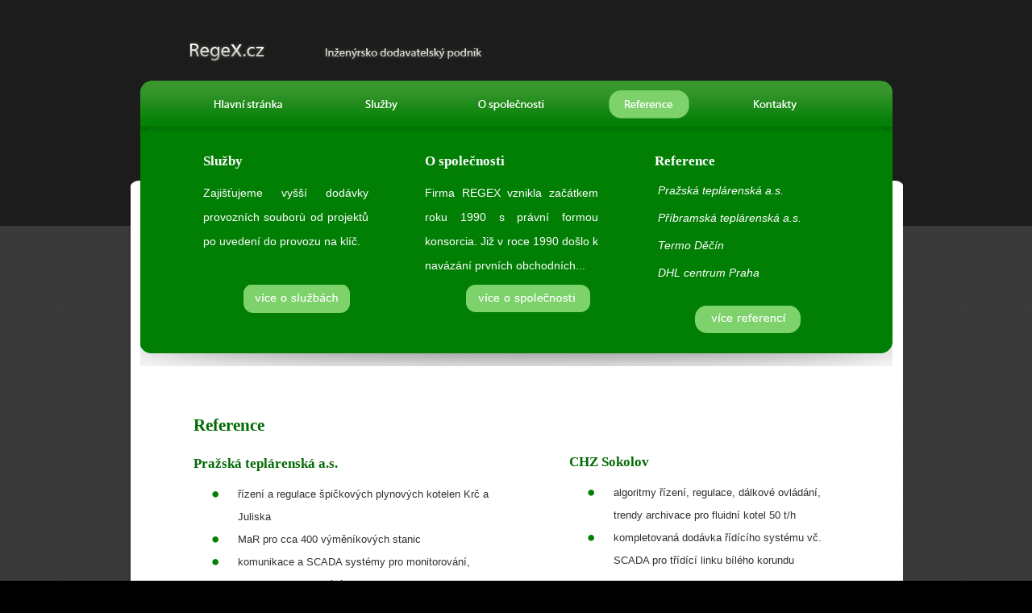

--- FILE ---
content_type: text/html
request_url: https://regex.cz/reference.html
body_size: 2759
content:
<!DOCTYPE HTML PUBLIC "-//W3C//DTD HTML 4.01 Transitional//EN">
<html>
  <head>
  <meta http-equiv="content-type" content="text/html; charset=UTF-8">
  <meta name="generator" content="PSPad editor, www.pspad.com">
  <meta name="author" content="Tomas Baxa">
  <meta name="description" content="Společnost Regex spol. s r.o. je dodavatelsko inženýrským podnikem poskytujícím v oblasti elektro a řídících systémů komplexní služby především pro odvětví energetického a chemického průmyslu.">
  <meta name="keywords" content="regex, REGEX spol. s r.o., inzenyrsko dodavatelsky podnik, automatizovane systemy, ridici systemy, elektro ridici systemy, ridici systemy energeticky prumysl, ridici systemy chemicky prumysl, ridici systemy praha, inzenyrsko dodavatelsky podnik praha, praha">
  
  <title>Regex - Reference</title>
 <link rel='stylesheet' href='styl.css'  type='text/css' media='screen'> 
  
  </head>
  <body>
  <div id="top_bkgr">
      
    </div>
  <div id="all">
    <div id="top">
        <a href="index.html" title="REGEX spol. s r.o. - Inženýrsko dodavatelský podnik" style="width: 370px; height: 40px; display: block;"></a>
    </div>
    <div id="blue">                                                             
     <div id="blue_top">
      <div id="blue_top_left">&nbsp;</div><div id="blue_top_middle">
      
       <a href="index.html"><div style="background-image: url('menu_hlavni_stranka4.png'); width: 126px;"></div></a>
      <a href="sluzby.html" title="Regex - poskytované služby"><div style="background-image: url('menu_sluzby4.png'); width: 81px;"></div></a>
      <a href="spolecnost.html" title="O společnosti Regex"><div style="background-image: url('menu_spolecnost4.png'); width: 122px;"></div></a>
      
      <a href="reference.html" title="Reference společnosti Regex"><div style="background-image: url('menu_reference4.png'); width: 100px;" class="active_menu"></div></a>
      <a href="kontakty.html" title="Kontaktní informace společnosti Regex"><div style="background-image: url('menu_kontakty4.png'); width: 93px;"></div></a>
           
      </div><div id="blue_top_right">&nbsp;</div>
       <br style="clear: both;">
     </div>
     
      <div id="blue_middle">
         <div id="blue_text">
            <div style="float: left; width: 23%; margin-left: 60px;">
             <h2>Služby</h2> 
            <p>Zajišťujeme vyšší dodávky provozních souborù od projektů po uvedení do provozu na klíč.</p>
            <a href="sluzby.html" title="Služby společnosti Regex" style="display: block; margin-top: 39px; #margin-top: 43px;">
            <img src="vice_sluzeb.png" alt="Více o službách" height="35" width="132">  
            </a>
            
            </div>
              
             
               <div style="float: left; width: 24%; margin-left: 70px;">
                <h2>O společnosti</h2>
                <p>
                  Firma REGEX vznikla začátkem roku 1990 s právní formou konsorcia. Již v roce
1990 došlo k navázání prvních obchodních... 
                </p>
                <a href="spolecnost.html" title="O spoleènosti REGEX spol. s r.o." style="display: block; margin-top: -5px;">
                <img src="vice_spolecnost.png" alt="Více o spoleènosti" height="34" width="155">
                </a>
               </div>
               
               <div style="float: left; width: 29%; margin-left: 70px;">
                  <h2>Reference</h2>
                    <h3>Pražská teplárenská a.s.</h3> 
                    <h3>Příbramská teplárenská a.s.</h3>
                    <h3>Termo Děčín</h3>
                    <h3>DHL centrum Praha</h3>
                <a href="reference.html" title="Reference spoleènosti Regex" style="display: block; margin-top: 33px; #margin-top: 41px;">
                  <img src="vice_referenci.png" alt="Více referencí" height="34" width="131">
                </a>


               </div>
            
              <br style="clear: both;">
         </div>
          <br style="clear: both;">
      </div>
      <div id="blue_bottom">
        
      </div>
    </div>
    
    <div id="main">
      <div id="main_top">
        
      </div>
      <div id="main_middle">
        
        <div id="main_text">
          
          
          <div id="left_column">
           
           <h1>Reference</h1>
            
            <h2>Pražská teplárenská a.s.</h2> 
<ul><li>řízení a regulace špičkových plynových kotelen Krč a Juliska</li>
<li>MaR pro cca 400 výměníkových stanic</li> 
<li>komunikace a SCADA systémy pro monitorování, archivaci a povelování VS</li>
<li>NON-STOP servis MaR s dojezdovou dobou 4 hodiny</li></ul>

<h2>Příbramská teplárenská a.s.</h2>
<ul><li>MaR pro 70 výměníkových stanic</li>
<li>komunikace a SCADA systém pro monitoring VS</li>
<li>servis MaR</li></ul>

<h2>Termo Děčín</h2>
<ul>
<li>MaR pro Kogenerační kotelnu Býnov</li>
<li>SCADA systém pro řízení kotelny Býnov</li></ul>

<h2>Teplárna Karlovy Vary - (kogenerace - plynová turbina)</h2>
<ul><li>ŘS Modicon</li>
<li>SCADA Factory link</li></ul>


            
          </div>
        
        
          <div id="right_column">
              
            <h2>CHZ Sokolov</h2>
<ul><li>algoritmy řízení, regulace, dálkové ovládání, trendy archivace pro fluidní kotel 50 t/h</li>
<li>kompletovaná dodávka řídícího systému vč. SCADA pro třídící linku bílého korundu</li></ul>

<h2>Severočeská teplárenská,a.s.</h2>
<h3>řídící systém Modicon:</h3>
<ul><li>blokové kotelny Vlastní Krb Teplice (kotle LOOS)</li> 
<li>4 x předávacích stanic Teplice</li> 
<li>1 x předávací stanice Vrázová</li> 
<li>4 x kotelna Osek</li> 
<li>1 x předávací stanice Gagarinova</li> 
<li>1 x kotelna Bílina</li></ul> 

<h2>Různé akce</h2>
<ul><li>Unitherm Jablonec a Teploměrná služba PT a.s. - monitorování a řízení měřící stolice pro měřiče tepla</li>
<li>Teplárna Příbram, řízení komponent ú.v.</li>
<li>ZPS Zlín, řízení přesného lití</li>
<li>MasterFood, řízení kotelny</li>
<li>Schneider CZ konzultační a projektové služby</li>
<li>DHL centrum Praha - řízení silového napájení evropské ústředny vč. záskoků</li>
<li>Silon Planá,a.s.</li>
<li>Zásobování teplem Vsetín,a.s.</li></ul>
             
                       
          </div>
                    
         <br style="clear: both;">  
        </div>
        
       
      </div>
      <div id="main_bottom">
          <div id="zalozka">
              <div id="zalozka_text">&copy;&nbsp;Regex.cz 2025, <a href="mailto:regex@regex.cz" style="color: white;">regex@regex.cz</a>, +420 605 296 836</div>
          </div>
      </div>
      
    </div>
    <div id="bottom">
      
    </div>
  </div>
  </body>
</html>


--- FILE ---
content_type: text/css
request_url: https://regex.cz/styl.css
body_size: 2209
content:
/* CSS Document */

<!--
     body { background-color: black; background-image: url(bkgr.png);  background-repeat: repeat; text-align: center; font-family: Tahoma, sans-serif; font-size: 13px; padding: 0px; margin: 0px;     position: relative;
    height: auto;
    z-index: 0;}
    a {text-decoration: underline;}
    a:hover {text-decoration: none;}
    ul {}
    ul li {list-style-image: url(odrazka.png); line-height: 30px; vertical-align: bottom; padding-left: 15px; color: #303030;}
    ol li {color: #1572a6; font-family: tahoma, sans-serif; font-size: 17px;}
    ol li p {color: #303030; font-family: Tahoma, sans-serif; font-size: 13px; line-height: 20px;}
    ul li {color: #303030; font-family: Tahoma, sans-serif; font-size: 13px; line-height: 28px;}
    #all {margin-left: auto; margin-right: auto; width: 960px; text-align: left;}
    #top_bkgr {background-color: #1C1C1C; width: 100%; height: 280px; margin: 0px; position: absolute; z-index: -1; top: 0px; #left: 0px;}
    #top {background-image: url(top.png); background-repeat: no-repeat; background-position: left center; height: 50px; width: 960px; position: absolute; margin-left: 75px; top: 40px; z-index: 1;}
    #blue{margin-left: 16px; #margin-left: 20px; position: absolute; top: 100px; height: 345px; width: 944px;}
    #blue_top{}
    #blue_top_left{background-image: url(top_green_left.png); background-repeat: no-repeat; width: 14px; margin-left: -2px; height: 66px; float: left; background-position: left;}
    #blue_top_middle{background-image: url(top_green_middle2.png); background-repeat: repeat-x; height: 66px; width: 907px; float: left; margin-left: -2px; margin-top: 0px; background-repeat: repeat-x; }
    #blue_top_middle a div {cursor: hand; margin-top: 12px; margin-right: 0px; height: 35px; float: left; margin-left: 60px;}
    #blue_top_middle a:hover div {background-position: 0px -35px;}
    
    
    #blue_text h2 {color: white;}
    #blue_text h3 {color: white; font-weight: normal;}
    #blue_text ul li {color: white; margin-left: -20px; list-style-type: disc; color: white;}
    #blue_text img {border: none;}
    #blue_text a {color: white;}
    #blue_text a:hover {color: #303030;}
    
    #blue_text {float: left; margin: 18px; margin-top: 10px; #margin: 20px; color: white; overflow: hidden; width: 893px; #height: 240px; z-index: 1;}
        
    #blue_text p {color: white; font-size: 14px; font-family: verdana, sans-serif; line-height: 30px; text-align: justify;}
    #sipka_left {float: left; margin-left: 20px; width: 35px; height: 257px;  z-index: 4;  background-image: url(sipka_left.png); background-repeat: no-repeat; background-position: center center;}
    #sipka_left:hover {background-image: url(sipka_left_hover.png);}
    #sipka_right {float: left; width: 35px; margin-right: 20px; height: 257px;  z-index: 4; background-image: url(sipka_right.png); background-repeat: no-repeat; background-position: center center;}
    #sipka_right:hover {background-image: url(sipka_right_hover.png);} 
    #blue_text img {margin-left: 50px;}
    #blue_top_middle img {margin-top: 3px; border: none;}
    #blue_top_right{ background-image: url(top_green_right.png); background-repeat: no-repeat; width: 14px; height: 66px; float: left; background-position: left;}
    #blue_middle{height: 257px; background-color: #017f04; width: 933px; margin-left: -2px; margin-top: -1px; #width: 930px;}
    #blue_bottom{background-image: url(top_green_bottom.png); background-repeat: no-repeat; width: 933px; height: 32px; margin-left: -2px;}
    /*#main {  margin-top: 220px; }*/
    #main {position: absolute; top: 220px; z-index: -1;}
    #main_top{background-image: url('white_top2.png'); background-repeat: no-repeat; width: 960px; height: 20px; #margin-left: 6px;}
    #main_middle {width: 959px; #width: 960px; margin-left: -1px; #margin-left: 6px; background-repeat: repeat-y; background-image: url(white_middle.png); min-height: 500px; #height: 700px;  border: 1px solid transparent; #border: none; }
    #main_middle img {border: 1px solid #016a03; padding: 3px;}
    #main_text {margin: 40px; margin-top: 0px; #margin-top: 20px; padding-top: 260px;}
    #left_column {float: left; width: 45%; #width: 38%; margin-right: 70px; margin-left: 40px;}
    #left_column_siroky {float: left; width: 78%; #width: 78%; margin-left: 40px; }
    #right_column {float: left; width: 37%; margin-right: 40px; margin-top: 48px;}
    #right_column2{float: left; width: 29%; #width: 26%; margin-left: 25px; #margin-left: 0px; #margin-right: 20px;}
    #left_column p, #right_column p, #left_column_siroky p {font-family: Tahoma, sans-serif; font-size: 13px; line-height: 28px; color: #303030;}
    
    #right_column a, #left_column a {color: #1a8aca;}
    form {text-align: right; font-family: tahoma, sans-serif; font-size: 14px; color: #016a03;}
    input, textarea {border: 2px solid #017f04; background-color: white; margin-left: 12px; color: #030303; font-family: tahoma, sans-serif;}
    input[type=submit], input[type=reset], input[type=button] {background-color: #017f04; color: white; font-weight: bold; padding: 18px;}
    H1 {color: #016a03; font-family: Times New Roman, serif; font-size: 21px; margin-bottom: 25px;}
    H2 {color: #016a03; font-family: Times New Roman, serif; font-size: 17px;}
    H3 {font-family: tahoma, sans-serif; color: #016a03; font-size: 14px; margin-top: 18px; margin-bottom: 8px; margin-left: 4px; font-style: italic;}    
    #main_bottom {width: 972px; margin-left: -5px; #margin-left: 1px; height: 24px; background-image: url('white_bottom.png'); background-repeat: no-repeat; background-position: top; padding-top: 12px;}
    #zalozka {background-image: url(bottom_zalozka.png); background-repeat: no-repeat; background-position: top; width: 381px; height: 44px;  margin-left: 500px; border: 1px solid transparent; #border: none; margin-top: -7px; #margin-top: -6px;}
    #zalozka_text {font-size: 13px; font-family: Tahoma, sans-serif; color: white; margin-top: 7px; margin-left: 37px;}
    #bottom {}
    
    .active_menu {background-position: 0px -35px;}
    .ramecek {width: 276px; margin: 20px; margin-top: 0px;}
    .ramecek_top {font-family: Tahoma, sans-serif; font-size: 13px; line-height: 28px; color: #303030; background-color: #e9e7e8; padding-top: 20px; padding-left: 15px; padding-right: 30px; margin: 0px; width: 229px;  #width: 276px; margin-left: 5px;  border: 1px solid transparent; #border: none;}
    .ramecek_bottom {background-image: url(seda_bottom.png); background-repeat: no-repeat; background-position: bottom; width: 286px; height: 41px;}
    .ramecek h3 {font-family: Arial, sans-serif; font-style: italic; font-size: 14px; font-weight: normal; color: #303030; margin: 15px; margin-bottom: 20px; margin-top: 20px;}
    .ramecek ul {}
    .ramecek li {list-style-image: url(odrazka.png); line-height: 30px; vertical-align: bottom; padding-left: 15px;}
    
    .tabulka {margin: 10px; margin-bottom: 30px; margin-top: 35px; #width: 85%; #margin-left: 0px; border-collapse: collapse; border: 1px solid #303030; color: #303030; font-size: 13px; font-family: tahoma, sans-serif;}
    .tabulka td {padding: 5px 10px 5px 10px; margin: 0px; border: 1px solid #303030; text-align: center;}
    .tabulka .odd {background-color: #E0E0E0;}
    .tabulka th {color: white; background-color: #1a8aca; font-weight: normal; font-size: 15px; font-family: tahoma, sans-serif; padding-left: 20px; padding-right: 20px; border: 1px solid #303030;}
    .tabulka tr {}
    .tabulka tr:hover {background-color: #32a1c0;}
    .poznamka {font-style: italic; font-size: 75%; margin-top: -15px; margin-bottom: 20px; margin-left: 20px;}
    .podtitul {color: #303030; font-style: italic; font-size: 90%; margin-top: -10px;}
    .doplnkovy_titul {color: #303030; font-style: italic; font-size: 80%; line-height: 100%;}
    .no_table {font-size: 13px; font-family: Tahoma,sans-serif;}
    .no_table table {border: none;}
    .no_table td {padding: 10px;}
  